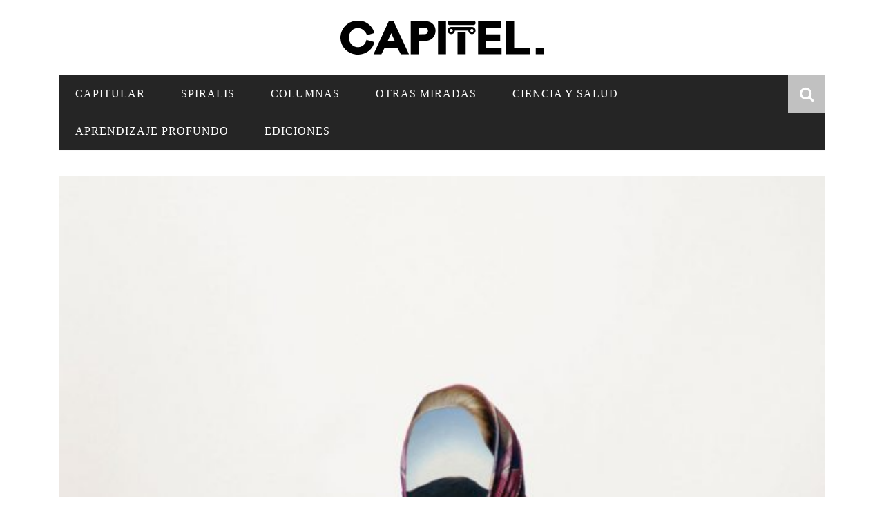

--- FILE ---
content_type: text/html; charset=UTF-8
request_url: https://capitel.humanitas.edu.mx/trafico-de-influencias/
body_size: 20272
content:
<!DOCTYPE html><html lang="es" xmlns:og="http://opengraphprotocol.org/schema/" xmlns:fb="http://www.facebook.com/2008/fbml"><head><script data-no-optimize="1">var litespeed_docref=sessionStorage.getItem("litespeed_docref");litespeed_docref&&(Object.defineProperty(document,"referrer",{get:function(){return litespeed_docref}}),sessionStorage.removeItem("litespeed_docref"));</script><meta charset="UTF-8" /><meta name="viewport" content="width=device-width, initial-scale=1"/><meta http-equiv="Content-Type" content="text/html; charset=UTF-8" /><link rel="shortcut icon" href="https://capitel.humanitas.edu.mx/wp-content/uploads/2017/10/favcapitel-1.png"/><link rel="pingback" href="https://capitel.humanitas.edu.mx/xmlrpc.php"><meta name='robots' content='index, follow, max-image-preview:large, max-snippet:-1, max-video-preview:-1' /><title>TRÁFICO DE INFLUENCIAS - Capitel</title><link rel="canonical" href="https://capitel.humanitas.edu.mx/trafico-de-influencias/" /><meta property="og:locale" content="es_MX" /><meta property="og:type" content="article" /><meta property="og:title" content="TRÁFICO DE INFLUENCIAS" /><meta property="og:url" content="https://capitel.humanitas.edu.mx/trafico-de-influencias/" /><meta property="og:site_name" content="Capitel" /><meta property="article:publisher" content="https://www.facebook.com/capitelhumanitas/" /><meta property="article:published_time" content="2016-08-25T12:42:28+00:00" /><meta property="article:modified_time" content="2016-08-25T23:04:23+00:00" /><meta property="og:image" content="https://capitel.humanitas.edu.mx/wp-content/uploads/2016/08/LandscapeFace2.jpg" /><meta property="og:image:width" content="1200" /><meta property="og:image:height" content="1256" /><meta property="og:image:type" content="image/jpeg" /><meta name="author" content="Mila Ojeda" /><meta name="twitter:card" content="summary_large_image" /><meta name="twitter:creator" content="@trascendi" /><meta name="twitter:site" content="@trascendi" /><meta name="twitter:label1" content="Escrito por" /><meta name="twitter:data1" content="Mila Ojeda" /><meta name="twitter:label2" content="Tiempo de lectura" /><meta name="twitter:data2" content="7 minutos" /> <script type="application/ld+json" class="yoast-schema-graph">{"@context":"https://schema.org","@graph":[{"@type":"Article","@id":"https://capitel.humanitas.edu.mx/trafico-de-influencias/#article","isPartOf":{"@id":"https://capitel.humanitas.edu.mx/trafico-de-influencias/"},"author":{"name":"Mila Ojeda","@id":"https://capitel.humanitas.edu.mx/#/schema/person/ceb8635e6891468ce4778e15933f59fa"},"headline":"TRÁFICO DE INFLUENCIAS","datePublished":"2016-08-25T12:42:28+00:00","dateModified":"2016-08-25T23:04:23+00:00","mainEntityOfPage":{"@id":"https://capitel.humanitas.edu.mx/trafico-de-influencias/"},"wordCount":1332,"publisher":{"@id":"https://capitel.humanitas.edu.mx/#organization"},"image":{"@id":"https://capitel.humanitas.edu.mx/trafico-de-influencias/#primaryimage"},"thumbnailUrl":"https://capitel.humanitas.edu.mx/wp-content/uploads/2016/08/LandscapeFace2.jpg","articleSection":["COLUMNAS","DÓRICA","PODER"],"inLanguage":"es"},{"@type":"WebPage","@id":"https://capitel.humanitas.edu.mx/trafico-de-influencias/","url":"https://capitel.humanitas.edu.mx/trafico-de-influencias/","name":"TRÁFICO DE INFLUENCIAS - Capitel","isPartOf":{"@id":"https://capitel.humanitas.edu.mx/#website"},"primaryImageOfPage":{"@id":"https://capitel.humanitas.edu.mx/trafico-de-influencias/#primaryimage"},"image":{"@id":"https://capitel.humanitas.edu.mx/trafico-de-influencias/#primaryimage"},"thumbnailUrl":"https://capitel.humanitas.edu.mx/wp-content/uploads/2016/08/LandscapeFace2.jpg","datePublished":"2016-08-25T12:42:28+00:00","dateModified":"2016-08-25T23:04:23+00:00","breadcrumb":{"@id":"https://capitel.humanitas.edu.mx/trafico-de-influencias/#breadcrumb"},"inLanguage":"es","potentialAction":[{"@type":"ReadAction","target":["https://capitel.humanitas.edu.mx/trafico-de-influencias/"]}]},{"@type":"ImageObject","inLanguage":"es","@id":"https://capitel.humanitas.edu.mx/trafico-de-influencias/#primaryimage","url":"https://capitel.humanitas.edu.mx/wp-content/uploads/2016/08/LandscapeFace2.jpg","contentUrl":"https://capitel.humanitas.edu.mx/wp-content/uploads/2016/08/LandscapeFace2.jpg","width":1200,"height":1256},{"@type":"BreadcrumbList","@id":"https://capitel.humanitas.edu.mx/trafico-de-influencias/#breadcrumb","itemListElement":[{"@type":"ListItem","position":1,"name":"Inicio","item":"https://capitel.humanitas.edu.mx/"},{"@type":"ListItem","position":2,"name":"TRÁFICO DE INFLUENCIAS"}]},{"@type":"WebSite","@id":"https://capitel.humanitas.edu.mx/#website","url":"https://capitel.humanitas.edu.mx/","name":"Capitel","description":"Pasión por la educación, el arte y la cultura","publisher":{"@id":"https://capitel.humanitas.edu.mx/#organization"},"potentialAction":[{"@type":"SearchAction","target":{"@type":"EntryPoint","urlTemplate":"https://capitel.humanitas.edu.mx/?s={search_term_string}"},"query-input":{"@type":"PropertyValueSpecification","valueRequired":true,"valueName":"search_term_string"}}],"inLanguage":"es"},{"@type":"Organization","@id":"https://capitel.humanitas.edu.mx/#organization","name":"Capitel","url":"https://capitel.humanitas.edu.mx/","logo":{"@type":"ImageObject","inLanguage":"es","@id":"https://capitel.humanitas.edu.mx/#/schema/logo/image/","url":"https://capitel.humanitas.edu.mx/wp-content/uploads/2025/06/cropped-capitel-logo.png","contentUrl":"https://capitel.humanitas.edu.mx/wp-content/uploads/2025/06/cropped-capitel-logo.png","width":512,"height":512,"caption":"Capitel"},"image":{"@id":"https://capitel.humanitas.edu.mx/#/schema/logo/image/"},"sameAs":["https://www.facebook.com/capitelhumanitas/","https://x.com/trascendi"]},{"@type":"Person","@id":"https://capitel.humanitas.edu.mx/#/schema/person/ceb8635e6891468ce4778e15933f59fa","name":"Mila Ojeda","image":{"@type":"ImageObject","inLanguage":"es","@id":"https://capitel.humanitas.edu.mx/#/schema/person/image/","url":"https://capitel.humanitas.edu.mx/wp-content/litespeed/avatar/e0bae789f207c9d00908a48118d1589d.jpg?ver=1769021529","contentUrl":"https://capitel.humanitas.edu.mx/wp-content/litespeed/avatar/e0bae789f207c9d00908a48118d1589d.jpg?ver=1769021529","caption":"Mila Ojeda"},"url":"https://capitel.humanitas.edu.mx/author/mila-ojeda/"}]}</script> <link rel='dns-prefetch' href='//fonts.googleapis.com' /><link rel='dns-prefetch' href='//www.googletagmanager.com' /><link rel='preconnect' href='https://fonts.gstatic.com' crossorigin /><link rel="alternate" type="application/rss+xml" title="Capitel &raquo; Feed" href="https://capitel.humanitas.edu.mx/feed/" /><link rel="alternate" type="application/rss+xml" title="Capitel &raquo; RSS de los comentarios" href="https://capitel.humanitas.edu.mx/comments/feed/" /><link rel="alternate" title="oEmbed (JSON)" type="application/json+oembed" href="https://capitel.humanitas.edu.mx/wp-json/oembed/1.0/embed?url=https%3A%2F%2Fcapitel.humanitas.edu.mx%2Ftrafico-de-influencias%2F" /><link rel="alternate" title="oEmbed (XML)" type="text/xml+oembed" href="https://capitel.humanitas.edu.mx/wp-json/oembed/1.0/embed?url=https%3A%2F%2Fcapitel.humanitas.edu.mx%2Ftrafico-de-influencias%2F&#038;format=xml" /><meta property="og:title" content="TRÁFICO DE INFLUENCIAS"/><meta property="og:type" content="article"/><meta property="og:url" content="https://capitel.humanitas.edu.mx/trafico-de-influencias/"/><meta property="og:site_name" content="Capitel"/><meta property="og:image" content="https://capitel.humanitas.edu.mx/wp-content/uploads/2016/08/LandscapeFace2-600x315.jpg"/><style id='wp-img-auto-sizes-contain-inline-css' type='text/css'>img:is([sizes=auto i],[sizes^="auto," i]){contain-intrinsic-size:3000px 1500px}</style><link data-optimized="2" rel="stylesheet" href="https://capitel.humanitas.edu.mx/wp-content/litespeed/css/2954bbf08ee0235d97e419ddf3182b5d.css?ver=d5d51" /><style id='global-styles-inline-css' type='text/css'>:root{--wp--preset--aspect-ratio--square:1;--wp--preset--aspect-ratio--4-3:4/3;--wp--preset--aspect-ratio--3-4:3/4;--wp--preset--aspect-ratio--3-2:3/2;--wp--preset--aspect-ratio--2-3:2/3;--wp--preset--aspect-ratio--16-9:16/9;--wp--preset--aspect-ratio--9-16:9/16;--wp--preset--color--black:#000;--wp--preset--color--cyan-bluish-gray:#abb8c3;--wp--preset--color--white:#fff;--wp--preset--color--pale-pink:#f78da7;--wp--preset--color--vivid-red:#cf2e2e;--wp--preset--color--luminous-vivid-orange:#ff6900;--wp--preset--color--luminous-vivid-amber:#fcb900;--wp--preset--color--light-green-cyan:#7bdcb5;--wp--preset--color--vivid-green-cyan:#00d084;--wp--preset--color--pale-cyan-blue:#8ed1fc;--wp--preset--color--vivid-cyan-blue:#0693e3;--wp--preset--color--vivid-purple:#9b51e0;--wp--preset--gradient--vivid-cyan-blue-to-vivid-purple:linear-gradient(135deg,#0693e3 0%,#9b51e0 100%);--wp--preset--gradient--light-green-cyan-to-vivid-green-cyan:linear-gradient(135deg,#7adcb4 0%,#00d082 100%);--wp--preset--gradient--luminous-vivid-amber-to-luminous-vivid-orange:linear-gradient(135deg,#fcb900 0%,#ff6900 100%);--wp--preset--gradient--luminous-vivid-orange-to-vivid-red:linear-gradient(135deg,#ff6900 0%,#cf2e2e 100%);--wp--preset--gradient--very-light-gray-to-cyan-bluish-gray:linear-gradient(135deg,#eee 0%,#a9b8c3 100%);--wp--preset--gradient--cool-to-warm-spectrum:linear-gradient(135deg,#4aeadc 0%,#9778d1 20%,#cf2aba 40%,#ee2c82 60%,#fb6962 80%,#fef84c 100%);--wp--preset--gradient--blush-light-purple:linear-gradient(135deg,#ffceec 0%,#9896f0 100%);--wp--preset--gradient--blush-bordeaux:linear-gradient(135deg,#fecda5 0%,#fe2d2d 50%,#6b003e 100%);--wp--preset--gradient--luminous-dusk:linear-gradient(135deg,#ffcb70 0%,#c751c0 50%,#4158d0 100%);--wp--preset--gradient--pale-ocean:linear-gradient(135deg,#fff5cb 0%,#b6e3d4 50%,#33a7b5 100%);--wp--preset--gradient--electric-grass:linear-gradient(135deg,#caf880 0%,#71ce7e 100%);--wp--preset--gradient--midnight:linear-gradient(135deg,#020381 0%,#2874fc 100%);--wp--preset--font-size--small:13px;--wp--preset--font-size--medium:20px;--wp--preset--font-size--large:36px;--wp--preset--font-size--x-large:42px;--wp--preset--spacing--20:.44rem;--wp--preset--spacing--30:.67rem;--wp--preset--spacing--40:1rem;--wp--preset--spacing--50:1.5rem;--wp--preset--spacing--60:2.25rem;--wp--preset--spacing--70:3.38rem;--wp--preset--spacing--80:5.06rem;--wp--preset--shadow--natural:6px 6px 9px rgba(0,0,0,.2);--wp--preset--shadow--deep:12px 12px 50px rgba(0,0,0,.4);--wp--preset--shadow--sharp:6px 6px 0px rgba(0,0,0,.2);--wp--preset--shadow--outlined:6px 6px 0px -3px #fff,6px 6px #000;--wp--preset--shadow--crisp:6px 6px 0px #000}:where(.is-layout-flex){gap:.5em}:where(.is-layout-grid){gap:.5em}body .is-layout-flex{display:flex}.is-layout-flex{flex-wrap:wrap;align-items:center}.is-layout-flex>:is(*,div){margin:0}body .is-layout-grid{display:grid}.is-layout-grid>:is(*,div){margin:0}:where(.wp-block-columns.is-layout-flex){gap:2em}:where(.wp-block-columns.is-layout-grid){gap:2em}:where(.wp-block-post-template.is-layout-flex){gap:1.25em}:where(.wp-block-post-template.is-layout-grid){gap:1.25em}.has-black-color{color:var(--wp--preset--color--black) !important}.has-cyan-bluish-gray-color{color:var(--wp--preset--color--cyan-bluish-gray) !important}.has-white-color{color:var(--wp--preset--color--white) !important}.has-pale-pink-color{color:var(--wp--preset--color--pale-pink) !important}.has-vivid-red-color{color:var(--wp--preset--color--vivid-red) !important}.has-luminous-vivid-orange-color{color:var(--wp--preset--color--luminous-vivid-orange) !important}.has-luminous-vivid-amber-color{color:var(--wp--preset--color--luminous-vivid-amber) !important}.has-light-green-cyan-color{color:var(--wp--preset--color--light-green-cyan) !important}.has-vivid-green-cyan-color{color:var(--wp--preset--color--vivid-green-cyan) !important}.has-pale-cyan-blue-color{color:var(--wp--preset--color--pale-cyan-blue) !important}.has-vivid-cyan-blue-color{color:var(--wp--preset--color--vivid-cyan-blue) !important}.has-vivid-purple-color{color:var(--wp--preset--color--vivid-purple) !important}.has-black-background-color{background-color:var(--wp--preset--color--black) !important}.has-cyan-bluish-gray-background-color{background-color:var(--wp--preset--color--cyan-bluish-gray) !important}.has-white-background-color{background-color:var(--wp--preset--color--white) !important}.has-pale-pink-background-color{background-color:var(--wp--preset--color--pale-pink) !important}.has-vivid-red-background-color{background-color:var(--wp--preset--color--vivid-red) !important}.has-luminous-vivid-orange-background-color{background-color:var(--wp--preset--color--luminous-vivid-orange) !important}.has-luminous-vivid-amber-background-color{background-color:var(--wp--preset--color--luminous-vivid-amber) !important}.has-light-green-cyan-background-color{background-color:var(--wp--preset--color--light-green-cyan) !important}.has-vivid-green-cyan-background-color{background-color:var(--wp--preset--color--vivid-green-cyan) !important}.has-pale-cyan-blue-background-color{background-color:var(--wp--preset--color--pale-cyan-blue) !important}.has-vivid-cyan-blue-background-color{background-color:var(--wp--preset--color--vivid-cyan-blue) !important}.has-vivid-purple-background-color{background-color:var(--wp--preset--color--vivid-purple) !important}.has-black-border-color{border-color:var(--wp--preset--color--black) !important}.has-cyan-bluish-gray-border-color{border-color:var(--wp--preset--color--cyan-bluish-gray) !important}.has-white-border-color{border-color:var(--wp--preset--color--white) !important}.has-pale-pink-border-color{border-color:var(--wp--preset--color--pale-pink) !important}.has-vivid-red-border-color{border-color:var(--wp--preset--color--vivid-red) !important}.has-luminous-vivid-orange-border-color{border-color:var(--wp--preset--color--luminous-vivid-orange) !important}.has-luminous-vivid-amber-border-color{border-color:var(--wp--preset--color--luminous-vivid-amber) !important}.has-light-green-cyan-border-color{border-color:var(--wp--preset--color--light-green-cyan) !important}.has-vivid-green-cyan-border-color{border-color:var(--wp--preset--color--vivid-green-cyan) !important}.has-pale-cyan-blue-border-color{border-color:var(--wp--preset--color--pale-cyan-blue) !important}.has-vivid-cyan-blue-border-color{border-color:var(--wp--preset--color--vivid-cyan-blue) !important}.has-vivid-purple-border-color{border-color:var(--wp--preset--color--vivid-purple) !important}.has-vivid-cyan-blue-to-vivid-purple-gradient-background{background:var(--wp--preset--gradient--vivid-cyan-blue-to-vivid-purple) !important}.has-light-green-cyan-to-vivid-green-cyan-gradient-background{background:var(--wp--preset--gradient--light-green-cyan-to-vivid-green-cyan) !important}.has-luminous-vivid-amber-to-luminous-vivid-orange-gradient-background{background:var(--wp--preset--gradient--luminous-vivid-amber-to-luminous-vivid-orange) !important}.has-luminous-vivid-orange-to-vivid-red-gradient-background{background:var(--wp--preset--gradient--luminous-vivid-orange-to-vivid-red) !important}.has-very-light-gray-to-cyan-bluish-gray-gradient-background{background:var(--wp--preset--gradient--very-light-gray-to-cyan-bluish-gray) !important}.has-cool-to-warm-spectrum-gradient-background{background:var(--wp--preset--gradient--cool-to-warm-spectrum) !important}.has-blush-light-purple-gradient-background{background:var(--wp--preset--gradient--blush-light-purple) !important}.has-blush-bordeaux-gradient-background{background:var(--wp--preset--gradient--blush-bordeaux) !important}.has-luminous-dusk-gradient-background{background:var(--wp--preset--gradient--luminous-dusk) !important}.has-pale-ocean-gradient-background{background:var(--wp--preset--gradient--pale-ocean) !important}.has-electric-grass-gradient-background{background:var(--wp--preset--gradient--electric-grass) !important}.has-midnight-gradient-background{background:var(--wp--preset--gradient--midnight) !important}.has-small-font-size{font-size:var(--wp--preset--font-size--small) !important}.has-medium-font-size{font-size:var(--wp--preset--font-size--medium) !important}.has-large-font-size{font-size:var(--wp--preset--font-size--large) !important}.has-x-large-font-size{font-size:var(--wp--preset--font-size--x-large) !important}</style><style id='classic-theme-styles-inline-css' type='text/css'>/*! This file is auto-generated */
.wp-block-button__link{color:#fff;background-color:#32373c;border-radius:9999px;box-shadow:none;text-decoration:none;padding:calc(.667em + 2px) calc(1.333em + 2px);font-size:1.125em}.wp-block-file__button{background:#32373c;color:#fff;text-decoration:none}</style><link rel="preload" as="style" href="https://fonts.googleapis.com/css?family=Oswald:200,300,400,500,600,700%7CArchivo%20Narrow:400,500,600,700,400italic,500italic,600italic,700italic%7CLato:100,300,400,700,900,100italic,300italic,400italic,700italic,900italic&#038;display=swap&#038;ver=1767721998" /><noscript><link rel="stylesheet" href="https://fonts.googleapis.com/css?family=Oswald:200,300,400,500,600,700%7CArchivo%20Narrow:400,500,600,700,400italic,500italic,600italic,700italic%7CLato:100,300,400,700,900,100italic,300italic,400italic,700italic,900italic&#038;display=swap&#038;ver=1767721998" /></noscript> <script defer id="say-what-js-js-extra" src="[data-uri]"></script> <script defer type="text/javascript" src="https://capitel.humanitas.edu.mx/wp-includes/js/jquery/jquery.min.js" id="jquery-core-js"></script> <script defer src="data:text/javascript;base64,"></script><link rel="https://api.w.org/" href="https://capitel.humanitas.edu.mx/wp-json/" /><link rel="alternate" title="JSON" type="application/json" href="https://capitel.humanitas.edu.mx/wp-json/wp/v2/posts/4951" /><link rel="EditURI" type="application/rsd+xml" title="RSD" href="https://capitel.humanitas.edu.mx/xmlrpc.php?rsd" /><meta name="generator" content="WordPress 6.9" /><link rel='shortlink' href='https://capitel.humanitas.edu.mx/?p=4951' /><meta name="generator" content="Redux 4.5.10" /><meta name="generator" content="Site Kit by Google 1.170.0" /> <script defer src="[data-uri]"></script> <script defer src="[data-uri]"></script> <script defer src="[data-uri]"></script><script defer src="[data-uri]"></script><meta name="generator" content="Powered by WPBakery Page Builder - drag and drop page builder for WordPress."/><style type='text/css' media="all">.post-author{display:none !important}.top-bar{display:none !important}::selection{color:#fff;background:#c1c1c1}::-webkit-selection{color:#fff;background:#c1c1c1}p>a,p>a:hover,.single-page .article-content a:hover,.single-page .article-content a:visited,.content_out.small-post .meta .post-category,.bk-sub-menu li:hover>a,#top-menu>ul>li>.sub-menu a:hover,.bk-dropdown-menu li:hover>a,.widget_tag_cloud .tagcloud a:hover,.widget-twitter .fa-twitter,.widget-twitter ul.slides li .twitter-message a,.footer .searchform-wrap .search-icon i,.content_in .meta>div.post-category a,.row-type .meta .post-category,#top-menu>ul>li:hover>a,.article-content li a,.article-content p a,.s-post-header .meta>.post-category,.breadcrumbs .location,.footer .widget-title h3,.s-post-nav .icon i,.recommend-box .close,.s-post-nav .nav-title span,.s-tags a:hover,.error-number h4,.redirect-home,.module-breaking-carousel .flex-direction-nav .flex-next,.module-breaking-carousel:hover .flex-direction-nav .flex-prev,.bk-author-box .author-info .bk-author-page-contact a:hover,#comment-submit:hover,.module-feature2 .meta .post-category,.loadmore span.ajaxtext:hover,.bk-blog-content .meta .post-category,.widget-social-counter ul li .social-icon,.flex-direction-nav li a,.module-feature2 .readmore a:hover,.module-blog ul li .readmore a:hover,#pagination .page-numbers,.post-page-links a,input[type=submit]:hover,.single-page .icon-play:hover,.row-type .readmore a:hover,ul.forum-titles li.bbp-forum-info,#bbpress-forums li.bbp-header li.bbp-topic-title,#wp-calendar tbody td a,#wp-calendar tfoot #prev,.widget-twitter .flex-direction-nav li a:hover,.widget_latest_comments .flex-direction-nav li a:hover,.woocommerce-page a.button:hover,.woocommerce-page div.product form.cart .button:hover,.woocommerce-page #review_form #respond .form-submit #submit:hover,.woocommerce-page div.product div.thumbnails .flex-direction-nav li a,.woocommerce-page .woocommerce-message .button:hover,.woocommerce-page input.button:hover,.woocommerce-page input.button.alt:hover,.woocommerce-page .cart-collaterals .shipping_calculator h2:hover,.woocommerce-page .widget_price_filter .price_slider_amount .button:hover,.button:hover,.bbp-login-form .bbp-submit-wrapper #user-submit:hover,.widget_latest_replies .details .comment-author,.widget_recent_topics .details .comment-author a,.woocommerce-page .star-rating span,.woocommerce-page p.stars a,.woocommerce-page div.product form.cart table td .reset_variations:hover,.bk_small_cart .widget_shopping_cart .cart_list a:hover,.top-nav .bk-lwa .bk-account-info a:hover,.bk_small_cart .woocommerce.widget_shopping_cart .buttons a:hover,a.bk_u_login:hover,a.bk_u_logout:hover,.bk-back-login:hover,.bk_small_cart .cart-contents:hover,.woocommerce-cart .cart-collaterals .cart_totals .woocommerce-shipping-calculator .button:hover,.top-nav .bk-links-modal:hover,.bk_small_cart .cart-contents span,#main-mobile-menu .expand i,.main-nav.bk-menu-light .bk-sub-menu li>a:hover,.main-nav.bk-menu-light .bk-sub-posts .post-title a:hover,.top-bar.bk-menu-light .bk_small_cart .woocommerce.widget_shopping_cart .buttons a:hover,.woocommerce-cart .wc-proceed-to-checkout a.checkout-button:hover{color:#c1c1c1}#top-menu>ul>li>.sub-menu,.bk-dropdown-menu,.widget_tag_cloud .tagcloud a:hover,.s-post-nav .nav-title span,.s-tags a:hover,.s-post-nav .nav-title span,.bk-mega-menu,.bk-mega-column-menu,.search-loadding,#comment-submit:hover,#pagination .page-numbers,.post-page-links a,.post-page-links>span,.widget-twitter .flex-direction-nav li a:hover,.widget_latest_comments .flex-direction-nav li a:hover,#mobile-inner-header,.menu-location-title,.woocommerce-page a.button:hover,.woocommerce-page div.product form.cart .button:hover,input[type=submit]:hover,.woocommerce-page #review_form #respond .form-submit #submit:hover,.woocommerce-page .woocommerce-message .button:hover,.woocommerce-page input.button:hover,.woocommerce-page .cart-collaterals .shipping_calculator h2:hover,.woocommerce-page .widget_price_filter .price_slider_amount .button:hover,.button:hover,.bbp-login-form .bbp-submit-wrapper #user-submit:hover,.bk-lwa:hover>.bk-account-info,.bk-back-login:hover,.bk_small_cart:hover #bk_small_cart_widget,.bk_small_cart .woocommerce.widget_shopping_cart .buttons a:hover,.woocommerce-cart .cart-collaterals .cart_totals .woocommerce-shipping-calculator .button:hover,.menu-location-title,#mobile-inner-header,.woocommerce-cart .wc-proceed-to-checkout a.checkout-button:hover,.main-nav.bk-menu-light .main-nav-container{border-color:#c1c1c1}.widget_most_commented .comments:after{border-right-color:#c1c1c1}.thumb,.module-fw-slider .flex-control-nav li a.flex-active,.module-breaking-carousel .content_out.small-post .meta:after,.widget_most_commented .comments,.footer .cm-flex .flex-control-paging li a.flex-active,.main-nav #main-menu .menu>li:hover,.main-nav .menu>li.current-menu-item,.module-feature2 .flex-direction-nav li a:hover,#ajax-form-search,.ajax-form input,.bk-review-box .bk-overlay span,.bk-score-box,.share-total,#pagination .page-numbers.current,.post-page-links>span,.woocommerce span.onsale,.woocommerce-page span.onsale,.widget_display_stats dd strong,.widget_display_search .search-icon,.searchform-wrap .search-icon,#bbpress-forums #bbp-search-form .search-icon,#back-top,.woocommerce-page div.product .summary .product_title span,.woocommerce-page div.product .woocommerce-tabs ul.tabs li.active,.related.products>h2 span,.woocommerce-page #reviews h3 span,.upsells.products>h2 span,.cross-sells>h2 span,.woocommerce-page .cart-collaterals .cart_totals h2 span,.bbp-pagination-links a:hover,.bbp-pagination-links span.current,.module-square-grid .content_in_wrapper,.bk_tabs .ui-tabs-nav li.ui-tabs-active,div.wpforms-container-full .wpforms-form button[type=submit],div.wpforms-container-full .wpforms-form button[type=submit]:hover{background-color:#c1c1c1}.content_out .review-score,::-webkit-scrollbar-thumb,::-webkit-scrollbar-thumb:window-inactive{background-color:rgba(193,193,193,.9)}.footer .cm-flex .flex-control-paging li a{background-color:rgba(193,193,193,.3)}#page-wrap{width:auto}div .footer-content{display:none}div .has-sb.container.bkwrapper.bksection{display:none}div .footer{background:#fff;margin-top:0;padding-top:0}#page-content-wrap .bksection{margin-bottom:0}.footer .footer-lower{background:#fff;color:#000}.header-inner.header-center .header-banner{display:none}.pie-pagina{display:flex;flex-direction:column;flex-wrap:nowrap;font-family:'Oswald',sans-serif;font-style:normal;font-weight:400;justify-content:center;max-width:1170px;width:100%}.formato-texto{font-family:'Oswald',sans-serif;font-style:normal;font-weight:400}.columnas{display:flex;flex-direction:row}.col-1{width:33.3%;order:1;padding-top:10px;padding-bottom:15px;text-align:center}.col-2{display:flex;width:33.3%;justify-content:center;align-items:center;order:2;padding-top:10px;padding-bottom:10px}.col-3{width:33.3%;order:3;padding-top:10px;padding-bottom:15px;text-align:center}.social-m{padding-top:8px}.social-p{padding-right:10px}.more-cap{text-decoration:underline}.col-low{flex-grow:12;text-align:center}.lista-capitel{list-style-type:none;margin:0;padding:0}.social-a{color:#000;text-decoration:none}.more-a{color:#000}@media (max-width:900px){.columnas{flex-direction:column}.col-1{width:100%;text-align:center}.col-2{order:3;width:100%;text-align:center;padding-top:30px}.col-3{order:2;width:100%;text-align:center}}</style><link rel="icon" href="https://capitel.humanitas.edu.mx/wp-content/uploads/2025/06/cropped-capitel-logo-32x32.png" sizes="32x32" /><link rel="icon" href="https://capitel.humanitas.edu.mx/wp-content/uploads/2025/06/cropped-capitel-logo-192x192.png" sizes="192x192" /><link rel="apple-touch-icon" href="https://capitel.humanitas.edu.mx/wp-content/uploads/2025/06/cropped-capitel-logo-180x180.png" /><meta name="msapplication-TileImage" content="https://capitel.humanitas.edu.mx/wp-content/uploads/2025/06/cropped-capitel-logo-270x270.png" /><style id="bk_option-dynamic-css" title="dynamic-css" class="redux-options-output">#top-menu>ul>li,#top-menu>ul>li .sub-menu li,.bk_u_login,.bk_u_logout,.bk-links-modal{font-family:Oswald;font-weight:400;font-style:normal}.main-nav #main-menu .menu>li,.main-nav #main-menu .menu>li>a,.mega-title h3,.header .logo.logo-text h1,.bk-sub-posts .post-title,.comment-box .comment-author-name,.today-date{font-family:Oswald;font-weight:400;font-style:normal}.review-score,.bk-criteria-wrap>span{font-family:Oswald;font-weight:400;font-style:normal}.meta,.post-category,.widget_comment .cm-header div,.module-feature2 .post-author,.comment-box .comment-time,.share-box ul li .share-item__value,.share-box .bk-share .share-item__valuem,.share-total,.loadmore span.ajaxtext,.woocommerce-page a.button,#comment-submit,.woocommerce-page #review_form #respond .form-submit #submit,.woocommerce-page div.product form.cart .button,.woocommerce-page input.button,.woocommerce-page .cart-collaterals .shipping_calculator .button,.woocommerce-page .cart-collaterals .shipping_calculator h2,.woocommerce span.onsale,.woocommerce-page span.onsale,.breadcrumbs,.s-post-nav .nav-title span,.product_meta .post-tags-title,.woocommerce-page .widget_price_filter .price_slider_amount .button,.button,.woocommerce-page div.product form.cart table td select,.woocommerce-page div.product form.cart table td .reset_variations,.bk-search-content .nothing-respond,.bk_small_cart .woocommerce.widget_shopping_cart .buttons a,.woocommerce-page div.product p.price ins,.woocommerce-cart .cart-collaterals .cart_totals .woocommerce-shipping-calculator .button{font-family:"Archivo Narrow";font-weight:400;font-style:normal}h1,h2,h3,h4,h5,#mobile-top-menu>ul>li,#mobile-menu>ul>li,#footer-menu a,.bk-copyright,.widget-social-counter .counter,.widget-social-counter ul li .data .subscribe,.woocommerce-page div.product .woocommerce-tabs ul.tabs li a,#bbpress-forums ul.forum-titles,.breadcrumbs .location,#bbpress-forums li.bbp-header,.woocommerce-page ul.product_list_widget li a,.bk_small_cart .woocommerce.widget_shopping_cart .total,.bk_small_cart .widget_shopping_cart .cart_list a,.bk_tabs .ui-tabs-nav li,.bkteamsc .team-member .member-name,.buttonsc{font-family:Oswald;font-weight:400;font-style:normal}body,textarea,input,p,.entry-excerpt,.comment-text,.comment-author,.article-content,.comments-area,.tag-list,.bk-mega-menu .bk-sub-posts .feature-post .menu-post-item .post-date,.comments-area small{font-family:Lato;font-weight:400;font-style:normal}</style><noscript><style>.wpb_animate_when_almost_visible{opacity:1}</style></noscript><style id='custom-css-pro'>.flex-direction-nav a:before{color:#fff;text-shadow:none}.bk-copyright{width:100%;text-align:center}</style></head><body class="wp-singular post-template-default single single-post postid-4951 single-format-standard wp-theme-sensetheme wpb-js-composer js-comp-ver-8.7.2 vc_responsive"> <noscript> <img height="1" width="1" style="display:none" alt="fbpx"
src="https://www.facebook.com/tr?id=539910894951483&ev=PageView&noscript=1" /> </noscript><div id="page-wrap" class="wide"><div id="main-mobile-menu"><div class="block"><div id="mobile-inner-header"> <a class="mobile-menu-close" href="#" title="Close"><i class="fa fa-arrow-left"></i></a></div><div class="main-menu"><h3 class="menu-location-title"> Main Menu</h3><div id="mobile-menu" class="menu-capitel-container"><ul id="menu-capitel" class="menu"><li id="menu-item-3924" class="menu-item menu-item-type-taxonomy menu-item-object-category menu-item-3924 menu-category-4"><a href="https://capitel.humanitas.edu.mx/category/capitular/">CAPITULAR</a></li><li id="menu-item-766" class="menu-item menu-item-type-custom menu-item-object-custom menu-item-766"><a href="http://capitel.humanitas.edu.mx/category/spiralis/">SPIRALIS</a></li><li id="menu-item-769" class="menu-item menu-item-type-custom menu-item-object-custom menu-item-769"><a href="http://capitel.humanitas.edu.mx/category/columnas/">COLUMNAS</a></li><li id="menu-item-3923" class="menu-item menu-item-type-taxonomy menu-item-object-category menu-item-3923 menu-category-51"><a href="https://capitel.humanitas.edu.mx/category/otras-miradas-otros-ambitos/">OTRAS MIRADAS</a></li><li id="menu-item-1024" class="menu-item menu-item-type-custom menu-item-object-custom menu-item-1024"><a href="https://capitel.humanitas.edu.mx/category/ciencia-y-salud/">CIENCIA Y SALUD</a></li><li id="menu-item-767" class="menu-item menu-item-type-custom menu-item-object-custom menu-item-767"><a href="https://capitel.humanitas.edu.mx/category/aprendizaje-profundo/">APRENDIZAJE PROFUNDO</a></li><li id="menu-item-19227" class="menu-item menu-item-type-post_type menu-item-object-page menu-item-19227"><a href="https://capitel.humanitas.edu.mx/ediciones/">EDICIONES</a></li></ul></div></div></div></div><div id="page-inner-wrap"><div class="page-cover mobile-menu-close"></div><div class="bk-page-header"><div class="header-wrap"><div class="top-bar "><div class="bkwrapper container"><div class="top-nav clearfix"><div class="header-social"><ul class="clearfix"><li class="social-icon fb"><a class="bk-tipper-bottom" data-title="Facebook" href="https://www.facebook.com/capitelhumanitas/?fref=ts" target="_blank"><i class="fa fa-facebook"></i></a></li><li class="social-icon twitter"><a class="bk-tipper-bottom" data-title="Twitter" href="https://twitter.com/hashtag/RevistaCapitel?src=hash" target="_blank"><i class="fa fa-twitter"></i></a></li></ul></div></div></div></div><div class="header container"><div class="row"><div class="col-md-12"><div class="header-inner header-center"><div class="logo"> <a href="https://capitel.humanitas.edu.mx"> <img data-lazyloaded="1" src="[data-uri]" width="294" height="49" data-src="https://capitel.humanitas.edu.mx/wp-content/uploads/2016/01/LOGO.png" alt="logo"/> </a></div><div class="header-banner"> <a class="ads-banner-link" target="_blank" href=""> <img data-lazyloaded="1" src="[data-uri]" width="672" height="90" class="ads-banner" data-src="http://capitel.humanitas.edu.mx/wp-content/uploads/2017/05/banner-header-1.png" alt="Header Banner"/> </a></div></div></div></div></div></div><nav class="main-nav "><div class="main-nav-inner bkwrapper container"><div class="main-nav-container clearfix "><div class="main-nav-wrap"><div class="mobile-menu-wrap"><h3 class="menu-title"> Capitel</h3> <a class="mobile-nav-btn" id="nav-open-btn"><i class="fa fa-bars"></i></a></div><div id="main-menu" class="menu-capitel-container"><ul id="menu-capitel-1" class="menu"><li class="menu-item menu-item-type-taxonomy menu-item-object-category menu-item-3924 menu-category-4"><a href="https://capitel.humanitas.edu.mx/category/capitular/">CAPITULAR</a></li><li class="menu-item menu-item-type-custom menu-item-object-custom menu-item-766"><a href="http://capitel.humanitas.edu.mx/category/spiralis/">SPIRALIS</a></li><li class="menu-item menu-item-type-custom menu-item-object-custom menu-item-769"><a href="http://capitel.humanitas.edu.mx/category/columnas/">COLUMNAS</a></li><li class="menu-item menu-item-type-taxonomy menu-item-object-category menu-item-3923 menu-category-51"><a href="https://capitel.humanitas.edu.mx/category/otras-miradas-otros-ambitos/">OTRAS MIRADAS</a></li><li class="menu-item menu-item-type-custom menu-item-object-custom menu-item-1024"><a href="https://capitel.humanitas.edu.mx/category/ciencia-y-salud/">CIENCIA Y SALUD</a></li><li class="menu-item menu-item-type-custom menu-item-object-custom menu-item-767"><a href="https://capitel.humanitas.edu.mx/category/aprendizaje-profundo/">APRENDIZAJE PROFUNDO</a></li><li class="menu-item menu-item-type-post_type menu-item-object-page menu-item-19227"><a href="https://capitel.humanitas.edu.mx/ediciones/">EDICIONES</a></li></ul></div></div><div class="ajax-search-wrap"><div id="ajax-form-search" class="ajax-search-icon"><i class="fa fa-search"></i></div><form class="ajax-form" method="get" action="https://capitel.humanitas.edu.mx"><fieldset><input id="search-form-text" type="text" class="field" name="s" autocomplete="off" value="" placeholder="Search this Site.."></fieldset></form><div id="ajax-search-result"></div></div></div></div></nav></div><div class="bk-breadcrumbs-wrap bkwrapper container"><div class="breadcrumbs"><i class="fa fa-home"></i><span><a href="https://capitel.humanitas.edu.mx/"><span>Home</span></a></span><span class="delim">&rsaquo;</span><span><a  href="https://capitel.humanitas.edu.mx/category/columnas/"><span>COLUMNAS</span></a></span><span class="delim">&rsaquo;</span><span class="current">TRÁFICO DE INFLUENCIAS</span></div></div><div id="back-top"><i class="fa fa-long-arrow-up"></i></div><div class="single-page " itemscope itemtype="http://schema.org/Article"><div class="article-wrap bkwrapper container"><div class="row bk-in-single-page bksection"><div class="main col-md-12"><header id="bk-normal-feat" class="clearfix"><div class="s-feat-img"><img data-lazyloaded="1" src="[data-uri]" width="620" height="420" data-src="https://capitel.humanitas.edu.mx/wp-content/uploads/2016/08/LandscapeFace2-620x420.jpg" class="attachment-bk620_420 size-bk620_420 wp-post-image" alt="" decoding="async" fetchpriority="high" /></div></header><div class="s_header_wraper"><div class="s-post-header container"><h1 itemprop="headline">TRÁFICO DE INFLUENCIAS</h1><div class="meta"><div class="post-category"><a href="https://capitel.humanitas.edu.mx/category/columnas/">COLUMNAS</a>, <a href="https://capitel.humanitas.edu.mx/category/columnas/dorica/">DÓRICA</a>, <a href="https://capitel.humanitas.edu.mx/category/poder/">PODER</a></div><div class="post-date" itemprop="datePublished">25 agosto, 2016</div><div class="post-author" itemprop="author">by <a href="https://capitel.humanitas.edu.mx/author/mila-ojeda/">Mila Ojeda</a></div></div></div></div><div class="article-content clearfix" itemprop="articleBody"><div class="wpb-content-wrapper"><div class="vc_row wpb_row vc_row-fluid"><div class="wpb_column vc_column_container vc_col-sm-4"><div class="vc_column-inner"><div class="wpb_wrapper"><div class="wpb_text_column wpb_content_element" ><div class="wpb_wrapper"><p class="p1"><strong><span style="font-family: 'Book Antiqua', Palatino; font-size: 8pt;">por Carlos Islas</span></strong></p><p class="p1"><span style="color: #ffffff;">.</span></p><p class="p3"><span style="font-family: 'Courier New', Courier; font-size: 12pt; color: #ffffff;">.</span></p><p class="p3"><span style="font-family: 'Courier New', Courier; font-size: 14pt;">El Tráfico de Influencias no es un tema desconocido para la sociedad mexicana, sin embargo, ¿qué tanto sabemos de su tipificación legal y de los límites entre acciones legales e ilícitas? Esta información nos ayudará a reflexionar al respecto para tomar medidas.</span></p><p class="p3"><span style="color: #ffffff;">.</span></p></div></div><div class="wpb_text_column wpb_content_element" ><div class="wpb_wrapper"><p class="p1" style="text-align: justify;"><span style="font-family: Helvetica; font-size: 10pt;"><span class="s1">D</span>el italiano <i>traffico </i>y del latín <i>influens</i>, traficar e influir se relacionan: el término tráfico puede referirse al tránsito de diversas cosas, incluso de personas. El de influencia al poder, valimiento, autoridad de una persona para con otra, u otras, sobre su conducta. Por tal motivo existe y se puede denominar como Tráfico de Influencias.</span></p><p class="p1" style="text-align: justify;"><span style="font-family: Helvetica; font-size: 10pt;">Podemos decir que el Tráfico de Influencias sucede cuando una persona -un particular o un servidor público-, tiene la capacidad de influir sobre otra para que lleve a acabo un acto en beneficio de él o de un tercero.</span></p><p class="p1" style="text-align: justify;"><span style="font-family: Helvetica; font-size: 10pt;">En México, en el artículo 221 del Código Penal Federal se tipifica como delito de Tráfico de Influencias, a partir de las siguientes tres hipótesis:</span></p><p class="p1" style="text-align: justify;"><span style="font-family: Helvetica; font-size: 10pt;">I.- El servidor público que por sí o por interpósita persona promueva o gestione la tramitación o resolución ilícita de negocios públicos ajenos a las responsabilidades inherentes a su empleo, cargo o comisión, y</span></p><p class="p1" style="text-align: justify;"><span style="font-family: Helvetica; font-size: 10pt;">II.- Cualquier persona que promueve la conducta ilícita del servidor público o se preste a la promoción o gestión a que hace referencia la fracción anterior.</span></p><p class="p1" style="text-align: justify;"><span style="font-family: Helvetica; font-size: 10pt;">III.- El servidor público que, por sí, o por interpósita persona indebidamente, solicite o promueva cualquier resolución o la realización de cualquier acto materia del empleo, cargo o comisión de otro servidor público, que produzca beneficios económicos para sí o para cualquiera de las personas a que hace referencia la primera fracción del artículo 220 de este Código.</span></p><p class="p1" style="text-align: justify;"><span style="font-family: Helvetica; font-size: 10pt;">Al que cometa el delito de Tráfico de Influencias se le impondrán de dos años a seis años de prisión, multa de treinta a trescientas veces el salario mínimo diario vigente en el Distrito Federal en el momento de cometerse el delito y se le destituirá e inhabilitará de dos años a seis años para desempeñar otro empleo, cargo o comisión públicos.</span></p><p class="p1" style="text-align: justify;"><span style="font-family: Helvetica; font-size: 10pt;">Tenemos entonces que el delito de Tráfico de Influencias puede ser cometido por particulares y/o por servidores públicos, y, aunque el delito tiene tres fracciones, considero que la III es la verdadera esencia del delito, el cual consiste principalmente en que el servidor público, por sí mismo o por medio de otra persona, indebidamente solicite o promueva cualquier resolución o la relación de cualquier acto, que produzca beneficios económicos. Dichos beneficios serían para sí o para su cónyuge, descendiente o ascendientes, parientes por consanguinidad o afinidad hasta el cuarto grado o a cualquier tercero con el que tenga vínculos afectivos, económicos o de dependencia administrativa directa, socios o sociedades de las que el servidor público o las personas antes referidas formen parte.</span></p></div></div></div></div></div><div class="wpb_column vc_column_container vc_col-sm-4"><div class="vc_column-inner"><div class="wpb_wrapper"><div  class="wpb_single_image wpb_content_element vc_align_center wpb_content_element"><figure class="wpb_wrapper vc_figure"><div class="vc_single_image-wrapper   vc_box_border_grey"><img data-lazyloaded="1" src="[data-uri]" decoding="async" width="500" height="718" data-src="https://capitel.humanitas.edu.mx/wp-content/uploads/2016/08/2StripesFaces.jpg" class="vc_single_image-img attachment-large" alt="" title="2StripesFaces" /></div></figure></div><div class="wpb_text_column wpb_content_element" ><div class="wpb_wrapper"><p class="p1" style="text-align: right;"><span style="font-family: 'Courier New', Courier; font-size: 8pt;">Larissa Haily Aguado, <b><i>Two Stripes Faces (Dos caras rayadas), </i></b>2010. larissahailyaguado.com. Cortesía de la artista.</span></p></div></div><div class="wpb_text_column wpb_content_element" ><div class="wpb_wrapper"><p class="p1" style="text-align: justify;"><span style="font-family: Helvetica; font-size: 10pt;">Ahora bien, debido a la redacción, resulta evidente que el legislador estableció candados para volver prácticamente imposible configurar este delito, de hecho, en la práctica son escasas las sentencias condenatorias, entre otras cosas porque requiere la acreditación de diversos elementos, como una resolución ilícita, que lleva a preguntarnos si una resolución emitida por una autoridad en ejercicio de sus funciones puede ser ilícita. Además, este tipo penal exige que debe ser una conducta ilícita, que produzca beneficios económicos específicamente a las personas señaladas, una serie de obstáculos que en la práctica lo vuelve imposible de acreditar. Basta señalar algunos casos públicos como el de OHL, Grupo Higa, donde no se ha podido demostrar la probable comisión del ilícito de Tráfico de Influencias.</span></p><p class="p1" style="text-align: justify;"><span style="font-family: Helvetica; font-size: 10pt;">Actualmente existen diversas firmas de abogados que ofrecen al público en general, la promoción y gestión de negocios jurídicos y/o políticos –lo podemos denominar un Tráfico de Influencias legal- lo que parecería que ofrecen un servicio similar a lo que dispone el delito de Tráfico de Influencias. Sin embargo, en México no todos estos trámites son considerados como delito. Estas personas son conocidos como operadores políticos, consultores y hasta en algunos casos los califican como “coyotes”, que tanto personas físicas como empresas los contratan para gestionar negocios con el gobierno a favor de sus intereses.</span></p><p class="p3" style="text-align: right;"><span style="font-family: 'Courier New', Courier; font-size: 14pt;">"[…] el Tráfico de Influencias sucede cuando una persona -un particular o un servidor público-, tiene la capacidad de influir sobre otra para que lleve a acabo un acto en beneficio de él o de un tercero".</span></p><p class="p1" style="text-align: justify;"><span style="font-family: Helvetica; font-size: 10pt;">Como se puede apreciar, es sumamente delgada la línea entre lo legal y lo ilícito. Por lo tanto, es muy importante identificar cuándo estamos en presencia de un tráfico de influencias legal y cuándo constituye una conducta delictiva, que será un delito cuando la conducta del sujeto sea ilícita, cuando la resolución que se obtenga sea ilícita y cuando produzca beneficios económicos de manera indebida. De lo contrario no estamos en presencia de una conducta relevante para el derecho penal.</span></p><p class="p1" style="text-align: justify;"></div></div></div></div></div><div class="wpb_column vc_column_container vc_col-sm-4"><div class="vc_column-inner"><div class="wpb_wrapper"><div class="wpb_text_column wpb_content_element" ><div class="wpb_wrapper"><p class="p1" style="text-align: justify;"><span style="font-family: Helvetica; font-size: 10pt;">Lo cierto es que en la práctica muchos negocios jurídicos se resuelven con la intervención de personas con el poder y la autoridad para influir en alguna decisión en los poderes, tanto el ejecutivo, como el legislativo y el judicial. Tanto particulares como servidores públicos obedecen a un sinnúmero de intereses oscuros, conductas que en la práctica quedan impunes por la redacción desafortunada de esta figura delictiva.</span></p><p class="p1" style="text-align: justify;"><span style="font-family: Helvetica; font-size: 10pt;">En México el Tráfico de Influencias es noticia todos los días, sin embargo, la desinformación –en general es información errónea que se da intencionalmente- de la que es víctima la sociedad, ha traído como resultado una entendible presión social, que está provocando linchamientos sociales inaceptables –lo que se aleja diametralmente de la justicia-, ya que la sociedad se informa exclusivamente de la televisión, periódicos, redes sociales y nunca del expediente donde constan las pruebas. Con lo anterior incitan a una llamada precondena social para los afectados, situación que resulta inadmisible. Lo cierto es que la mayoría de los asuntos mediáticamente relevantes acaban siendo objeto de linchamientos mediáticos, basta ejemplificar con algunos casos del dominio público como el de Joaquín López Dóriga, los Abarca o los Porkys, que muchos de ellos fueron condenados mediáticamente, previo a sus procedimientos legales. Finalmente, lo grave es que no se está buscando la verdad jurídica, sino lo que se está inventando, y que denomino como una verdad social, lo cual genera una injusticia execrable para la víctima.</span></p><p class="p1"><span style="font-family: Helvetica; font-size: 10pt;">Como decía Montesquieu: “para que no se pueda abusar del poder, es preciso que el poder detenga al poder”.</span></p></div></div><div  class="wpb_single_image wpb_content_element vc_align_center wpb_content_element"><figure class="wpb_wrapper vc_figure"><div class="vc_single_image-wrapper   vc_box_border_grey"><img data-lazyloaded="1" src="[data-uri]" decoding="async" width="500" height="718" data-src="https://capitel.humanitas.edu.mx/wp-content/uploads/2016/08/ArtOfConversation.jpg" class="vc_single_image-img attachment-large" alt="" title="ArtOfConversation" /></div></figure></div><div class="wpb_text_column wpb_content_element" ><div class="wpb_wrapper"><p class="p1" style="text-align: right;"><span style="font-family: 'Courier New', Courier; font-size: 8pt;">Larissa Haily Aguado, <em><strong>Art of Conversation</strong></em><b><i><strong> </strong>(<b><i>El arte de la conversación</i></b>), </i></b>2010. larissahailyaguado.com. Cortesía de la artista.</span></p></div></div></div></div></div></div><div class="vc_row wpb_row vc_row-fluid"><div class="wpb_column vc_column_container vc_col-sm-12"><div class="vc_column-inner"><div class="wpb_wrapper"><div class="vc_separator wpb_content_element vc_separator_align_center vc_sep_width_100 vc_sep_pos_align_center vc_separator_no_text vc_sep_color_grey wpb_content_element  wpb_content_element" ><span class="vc_sep_holder vc_sep_holder_l"><span class="vc_sep_line"></span></span><span class="vc_sep_holder vc_sep_holder_r"><span class="vc_sep_line"></span></span></div><div class="wpb_text_column wpb_content_element" ><div class="wpb_wrapper"><p class="p1"><span style="font-size: 10pt;"><i><span style="font-family: 'Courier New', Courier;">Licenciado Carlos Islas, abogado postulante especialista en materia penal.</span> </i></span></p></div></div></div></div></div></div></div></div><div class="s-post-nav"><div class="nav-btn hide-nav nav-prev"><a href="https://capitel.humanitas.edu.mx/como-se-borra-la-democracia/"><span class="icon"><i class="fa fa-long-arrow-left"></i></span></a><div class="nav-c-wrap "><div class="thumb"><img data-lazyloaded="1" src="[data-uri]" width="1200" height="625" data-src="https://capitel.humanitas.edu.mx/wp-content/uploads/2016/08/Coroliano1.jpg" class="attachment-magneto-130-130 size-magneto-130-130 wp-post-image" alt="" decoding="async" loading="lazy" /></div><div class="nav-title"><span>Previous Story</span><h3>CÓMO SE BORRA LA DEMOCRACIA</h3></div><a class="bk-cover-link" href="https://capitel.humanitas.edu.mx/como-se-borra-la-democracia/"></a></div></div><div class="nav-btn hide-nav nav-next"><a href="https://capitel.humanitas.edu.mx/el-poder/"><span class="icon"><i class="fa fa-long-arrow-right"></i></span></a><div class="nav-c-wrap "><div class="thumb"><img data-lazyloaded="1" src="[data-uri]" width="1200" height="1581" data-src="https://capitel.humanitas.edu.mx/wp-content/uploads/2016/08/loewenzahn_color-130518-00610.jpg" class="attachment-magneto-130-130 size-magneto-130-130 wp-post-image" alt="" decoding="async" loading="lazy" /></div><div class="nav-title"><span>Next Story</span><h3>EL PODER</h3></div><a class="bk-cover-link" href="https://capitel.humanitas.edu.mx/el-poder/"></a></div></div></div><meta itemprop="author" content="Mila Ojeda"><meta itemprop="headline " content="TRÁFICO DE INFLUENCIAS"><meta itemprop="datePublished" content="2016-08-25T12:42:28+00:00"><meta itemprop="image" content="https://capitel.humanitas.edu.mx/wp-content/uploads/2016/08/LandscapeFace2.jpg"><meta itemprop="interactionCount" content="UserComments:0"/><div class="related-box"><h3>Related articles</h3><div class="bk-related-posts"><ul class="related-posts row clearfix"><li class="item row-type content_out col-md-4 col-sm-4 "><div class="thumb hide-thumb"><a href="https://capitel.humanitas.edu.mx/motivacion-trabajo-en-equipo-y-acciones-efectivas-luchando-por-el-medioambiente/"><img data-lazyloaded="1" src="[data-uri]" width="350" height="320" data-src="https://capitel.humanitas.edu.mx/wp-content/uploads/2023/02/Ana-Teresa-Barboza_suspension-III-350x320.jpg" class="attachment-bk350_320 size-bk350_320 wp-post-image" alt="" decoding="async" loading="lazy" /></a></div><div class="post-c-wrap"><h4><a href=https://capitel.humanitas.edu.mx/motivacion-trabajo-en-equipo-y-acciones-efectivas-luchando-por-el-medioambiente/>MOTIVACIÓN, TRABAJO EN EQUIPO Y ACCIONES EFECTIVAS: LUCHANDO POR EL MEDIOAMBIENTE</a></h4><div class="meta"><div class="meta"><div class="post-category"><a href="https://capitel.humanitas.edu.mx/category/columnas/">COLUMNAS</a>, <a href="https://capitel.humanitas.edu.mx/category/columnas/dorica/">DÓRICA</a>, <a href="https://capitel.humanitas.edu.mx/category/motivacion/">MOTIVACIÓN</a></div><div class="post-date" itemprop="datePublished">22 febrero, 2023</div></div></div></div></li><li class="item row-type content_out col-md-4 col-sm-4 "><div class="thumb hide-thumb"><a href="https://capitel.humanitas.edu.mx/entrevista-al-maestro-ignacio-rubi-salazar/"><img data-lazyloaded="1" src="[data-uri]" width="350" height="320" data-src="https://capitel.humanitas.edu.mx/wp-content/uploads/2017/05/untitled-shoot-028-350x320.jpg" class="attachment-bk350_320 size-bk350_320 wp-post-image" alt="" decoding="async" loading="lazy" /></a></div><div class="post-c-wrap"><h4><a href=https://capitel.humanitas.edu.mx/entrevista-al-maestro-ignacio-rubi-salazar/>ENTREVISTA AL MAESTRO IGNACIO RUBÍ SALAZAR</a></h4><div class="meta"><div class="meta"><div class="post-category"><a href="https://capitel.humanitas.edu.mx/category/columnas/">COLUMNAS</a>, <a href="https://capitel.humanitas.edu.mx/category/columnas/corintia/">CORINTIA</a>, <a href="https://capitel.humanitas.edu.mx/category/tiempo/">TIEMPO</a></div><div class="post-date" itemprop="datePublished">23 mayo, 2017</div></div></div></div></li><li class="item row-type content_out col-md-4 col-sm-4 "><div class="thumb hide-thumb"><a href="https://capitel.humanitas.edu.mx/accion-humanitaria-y-seguridad-energetica/"><img data-lazyloaded="1" src="[data-uri]" width="350" height="320" data-src="https://capitel.humanitas.edu.mx/wp-content/uploads/2021/10/Mask-1a-copy-350x320.jpg" class="attachment-bk350_320 size-bk350_320 wp-post-image" alt="" decoding="async" loading="lazy" /></a></div><div class="post-c-wrap"><h4><a href=https://capitel.humanitas.edu.mx/accion-humanitaria-y-seguridad-energetica/>ACCIÓN HUMANITARIA Y SEGURIDAD ENERGÉTICA</a></h4><div class="meta"><div class="meta"><div class="post-category"><a href="https://capitel.humanitas.edu.mx/category/columnas/">COLUMNAS</a>, <a href="https://capitel.humanitas.edu.mx/category/columnas/dorica/">DÓRICA</a>, <a href="https://capitel.humanitas.edu.mx/category/energia/">ENERGÍA</a></div><div class="post-date" itemprop="datePublished">11 octubre, 2021</div></div></div></div></li></ul></div></div><div class="comment-box clearfix"></div></div><div class="widget recommend-box"><a class="close" href="#" title="Close"><i class="fa fa-long-arrow-right"></i></a><h3></h3><div class="entries"><ul class="list-small-post"><li class="small-post content_out clearfix "><div class="thumb hide-thumb"><a href="https://capitel.humanitas.edu.mx/comic-8/"><img data-lazyloaded="1" src="[data-uri]" width="130" height="130" data-src="https://capitel.humanitas.edu.mx/wp-content/uploads/2019/03/Amor_page1-1-e1551404293280-130x130.jpg" class="attachment-bk130_130 size-bk130_130 wp-post-image" alt="" decoding="async" loading="lazy" /></a></div><div class="post-c-wrap"><h4 class="title"><a href="https://capitel.humanitas.edu.mx/comic-8/">CÓMIC</a></h4><div class="meta"><div class="post-category"><a href="https://capitel.humanitas.edu.mx/category/amor/">AMOR</a>, <a href="https://capitel.humanitas.edu.mx/category/columnas/">COLUMNAS</a>, <a href="https://capitel.humanitas.edu.mx/category/ciencia-y-salud/comic/">CÓMIC</a></div><div class="post-date" itemprop="datePublished">1 marzo, 2019</div></div></div></li><li class="small-post content_out clearfix "><div class="thumb hide-thumb"><a href="https://capitel.humanitas.edu.mx/semillero-humanitas-vive/"><img data-lazyloaded="1" src="[data-uri]" width="130" height="130" data-src="https://capitel.humanitas.edu.mx/wp-content/uploads/2022/05/logoVIVE-01-130x130.png" class="attachment-bk130_130 size-bk130_130 wp-post-image" alt="" decoding="async" loading="lazy" /></a></div><div class="post-c-wrap"><h4 class="title"><a href="https://capitel.humanitas.edu.mx/semillero-humanitas-vive/">SEMILLERO HUMANITAS VIVE</a></h4><div class="meta"><div class="post-category"><a href="https://capitel.humanitas.edu.mx/category/campus/">CAMPUS</a>, <a href="https://capitel.humanitas.edu.mx/category/campus/semillero-humanitas/">SEMILLERO HUMANITAS</a>, <a href="https://capitel.humanitas.edu.mx/category/suenos/">SUEÑOS</a></div><div class="post-date" itemprop="datePublished">20 mayo, 2022</div></div></div></li><li class="small-post content_out clearfix "><div class="thumb hide-thumb"><a href="https://capitel.humanitas.edu.mx/thomas-heatherwick/"><img data-lazyloaded="1" src="[data-uri]" width="130" height="130" data-src="https://capitel.humanitas.edu.mx/wp-content/uploads/2018/05/791_01_HR_UKPavilion_CREDIT_IwanBaan-130x130.jpg" class="attachment-bk130_130 size-bk130_130 wp-post-image" alt="" decoding="async" loading="lazy" /></a></div><div class="post-c-wrap"><h4 class="title"><a href="https://capitel.humanitas.edu.mx/thomas-heatherwick/">THOMAS HEATHERWICK</a></h4><div class="meta"><div class="post-category"><a href="https://capitel.humanitas.edu.mx/category/caracter/">CARÁCTER</a>, <a href="https://capitel.humanitas.edu.mx/category/otras-miradas-otros-ambitos/intersecciones/">INTERSECCIONES</a>, <a href="https://capitel.humanitas.edu.mx/category/otras-miradas-otros-ambitos/">OTRAS MIRADAS, OTROS ÁMBITOS</a></div><div class="post-date" itemprop="datePublished">22 mayo, 2018</div></div></div></li></ul></div></div></div></div></div><div class="footer"><div class="footer-content bkwrapper clearfix container"><div class="row"><div class="footer-sidebar col-md-4"><aside id="text-2" class="widget widget_text"><div class="textwidget"><p style="text-align: center;">PASIÓN POR LA EDUCACIÓN, EL ARTE Y LA CULTURA.</p></div></aside></div><div class="footer-sidebar col-md-4"><aside id="text-3" class="widget widget_text"><div class="textwidget"><p style="text-align: center;">CONTÁCTANOS: <a href="/cdn-cgi/l/email-protection#adceccddc4d9c8c1edc5d8c0ccc3c4d9ccde83c8c9d883c0d592fed8cfc7c8ced990fcd8c4c8dfc28ddecccfc8df8dc08bccccced8d9c896de8ddec2cfdfc88deeccddc4d9c8c18d" target="_blanck"><span style="text-decoration: underline;"><span class="__cf_email__" data-cfemail="cdaeacbda4b9a8a18da5b8a0aca3a4b9acbee3a8a9b8e3a0b5">[email&#160;protected]</span></span></p></div></aside></div><div class="footer-sidebar col-md-4"></div></div></div><div class="footer-lower"><div class="container"><div class="footer-inner clearfix"><div class="bk-copyright">UNIVERSIDAD HUMANITAS © 2026, TODOS LOS DERECHOS RESERVADOS</div></div></div></div></div></div></div> <script data-cfasync="false" src="/cdn-cgi/scripts/5c5dd728/cloudflare-static/email-decode.min.js"></script><script type="speculationrules">{"prefetch":[{"source":"document","where":{"and":[{"href_matches":"/*"},{"not":{"href_matches":["/wp-*.php","/wp-admin/*","/wp-content/uploads/*","/wp-content/*","/wp-content/plugins/*","/wp-content/themes/sensetheme/*","/*\\?(.+)"]}},{"not":{"selector_matches":"a[rel~=\"nofollow\"]"}},{"not":{"selector_matches":".no-prefetch, .no-prefetch a"}}]},"eagerness":"conservative"}]}</script> <script defer src="[data-uri]"></script> <script defer src="[data-uri]"></script> <div id='fb-pxl-ajax-code'></div> <script defer id="customjs-js-extra" src="[data-uri]"></script> <script defer src="data:text/javascript;base64,"></script><script data-no-optimize="1">window.lazyLoadOptions=Object.assign({},{threshold:300},window.lazyLoadOptions||{});!function(t,e){"object"==typeof exports&&"undefined"!=typeof module?module.exports=e():"function"==typeof define&&define.amd?define(e):(t="undefined"!=typeof globalThis?globalThis:t||self).LazyLoad=e()}(this,function(){"use strict";function e(){return(e=Object.assign||function(t){for(var e=1;e<arguments.length;e++){var n,a=arguments[e];for(n in a)Object.prototype.hasOwnProperty.call(a,n)&&(t[n]=a[n])}return t}).apply(this,arguments)}function o(t){return e({},at,t)}function l(t,e){return t.getAttribute(gt+e)}function c(t){return l(t,vt)}function s(t,e){return function(t,e,n){e=gt+e;null!==n?t.setAttribute(e,n):t.removeAttribute(e)}(t,vt,e)}function i(t){return s(t,null),0}function r(t){return null===c(t)}function u(t){return c(t)===_t}function d(t,e,n,a){t&&(void 0===a?void 0===n?t(e):t(e,n):t(e,n,a))}function f(t,e){et?t.classList.add(e):t.className+=(t.className?" ":"")+e}function _(t,e){et?t.classList.remove(e):t.className=t.className.replace(new RegExp("(^|\\s+)"+e+"(\\s+|$)")," ").replace(/^\s+/,"").replace(/\s+$/,"")}function g(t){return t.llTempImage}function v(t,e){!e||(e=e._observer)&&e.unobserve(t)}function b(t,e){t&&(t.loadingCount+=e)}function p(t,e){t&&(t.toLoadCount=e)}function n(t){for(var e,n=[],a=0;e=t.children[a];a+=1)"SOURCE"===e.tagName&&n.push(e);return n}function h(t,e){(t=t.parentNode)&&"PICTURE"===t.tagName&&n(t).forEach(e)}function a(t,e){n(t).forEach(e)}function m(t){return!!t[lt]}function E(t){return t[lt]}function I(t){return delete t[lt]}function y(e,t){var n;m(e)||(n={},t.forEach(function(t){n[t]=e.getAttribute(t)}),e[lt]=n)}function L(a,t){var o;m(a)&&(o=E(a),t.forEach(function(t){var e,n;e=a,(t=o[n=t])?e.setAttribute(n,t):e.removeAttribute(n)}))}function k(t,e,n){f(t,e.class_loading),s(t,st),n&&(b(n,1),d(e.callback_loading,t,n))}function A(t,e,n){n&&t.setAttribute(e,n)}function O(t,e){A(t,rt,l(t,e.data_sizes)),A(t,it,l(t,e.data_srcset)),A(t,ot,l(t,e.data_src))}function w(t,e,n){var a=l(t,e.data_bg_multi),o=l(t,e.data_bg_multi_hidpi);(a=nt&&o?o:a)&&(t.style.backgroundImage=a,n=n,f(t=t,(e=e).class_applied),s(t,dt),n&&(e.unobserve_completed&&v(t,e),d(e.callback_applied,t,n)))}function x(t,e){!e||0<e.loadingCount||0<e.toLoadCount||d(t.callback_finish,e)}function M(t,e,n){t.addEventListener(e,n),t.llEvLisnrs[e]=n}function N(t){return!!t.llEvLisnrs}function z(t){if(N(t)){var e,n,a=t.llEvLisnrs;for(e in a){var o=a[e];n=e,o=o,t.removeEventListener(n,o)}delete t.llEvLisnrs}}function C(t,e,n){var a;delete t.llTempImage,b(n,-1),(a=n)&&--a.toLoadCount,_(t,e.class_loading),e.unobserve_completed&&v(t,n)}function R(i,r,c){var l=g(i)||i;N(l)||function(t,e,n){N(t)||(t.llEvLisnrs={});var a="VIDEO"===t.tagName?"loadeddata":"load";M(t,a,e),M(t,"error",n)}(l,function(t){var e,n,a,o;n=r,a=c,o=u(e=i),C(e,n,a),f(e,n.class_loaded),s(e,ut),d(n.callback_loaded,e,a),o||x(n,a),z(l)},function(t){var e,n,a,o;n=r,a=c,o=u(e=i),C(e,n,a),f(e,n.class_error),s(e,ft),d(n.callback_error,e,a),o||x(n,a),z(l)})}function T(t,e,n){var a,o,i,r,c;t.llTempImage=document.createElement("IMG"),R(t,e,n),m(c=t)||(c[lt]={backgroundImage:c.style.backgroundImage}),i=n,r=l(a=t,(o=e).data_bg),c=l(a,o.data_bg_hidpi),(r=nt&&c?c:r)&&(a.style.backgroundImage='url("'.concat(r,'")'),g(a).setAttribute(ot,r),k(a,o,i)),w(t,e,n)}function G(t,e,n){var a;R(t,e,n),a=e,e=n,(t=Et[(n=t).tagName])&&(t(n,a),k(n,a,e))}function D(t,e,n){var a;a=t,(-1<It.indexOf(a.tagName)?G:T)(t,e,n)}function S(t,e,n){var a;t.setAttribute("loading","lazy"),R(t,e,n),a=e,(e=Et[(n=t).tagName])&&e(n,a),s(t,_t)}function V(t){t.removeAttribute(ot),t.removeAttribute(it),t.removeAttribute(rt)}function j(t){h(t,function(t){L(t,mt)}),L(t,mt)}function F(t){var e;(e=yt[t.tagName])?e(t):m(e=t)&&(t=E(e),e.style.backgroundImage=t.backgroundImage)}function P(t,e){var n;F(t),n=e,r(e=t)||u(e)||(_(e,n.class_entered),_(e,n.class_exited),_(e,n.class_applied),_(e,n.class_loading),_(e,n.class_loaded),_(e,n.class_error)),i(t),I(t)}function U(t,e,n,a){var o;n.cancel_on_exit&&(c(t)!==st||"IMG"===t.tagName&&(z(t),h(o=t,function(t){V(t)}),V(o),j(t),_(t,n.class_loading),b(a,-1),i(t),d(n.callback_cancel,t,e,a)))}function $(t,e,n,a){var o,i,r=(i=t,0<=bt.indexOf(c(i)));s(t,"entered"),f(t,n.class_entered),_(t,n.class_exited),o=t,i=a,n.unobserve_entered&&v(o,i),d(n.callback_enter,t,e,a),r||D(t,n,a)}function q(t){return t.use_native&&"loading"in HTMLImageElement.prototype}function H(t,o,i){t.forEach(function(t){return(a=t).isIntersecting||0<a.intersectionRatio?$(t.target,t,o,i):(e=t.target,n=t,a=o,t=i,void(r(e)||(f(e,a.class_exited),U(e,n,a,t),d(a.callback_exit,e,n,t))));var e,n,a})}function B(e,n){var t;tt&&!q(e)&&(n._observer=new IntersectionObserver(function(t){H(t,e,n)},{root:(t=e).container===document?null:t.container,rootMargin:t.thresholds||t.threshold+"px"}))}function J(t){return Array.prototype.slice.call(t)}function K(t){return t.container.querySelectorAll(t.elements_selector)}function Q(t){return c(t)===ft}function W(t,e){return e=t||K(e),J(e).filter(r)}function X(e,t){var n;(n=K(e),J(n).filter(Q)).forEach(function(t){_(t,e.class_error),i(t)}),t.update()}function t(t,e){var n,a,t=o(t);this._settings=t,this.loadingCount=0,B(t,this),n=t,a=this,Y&&window.addEventListener("online",function(){X(n,a)}),this.update(e)}var Y="undefined"!=typeof window,Z=Y&&!("onscroll"in window)||"undefined"!=typeof navigator&&/(gle|ing|ro)bot|crawl|spider/i.test(navigator.userAgent),tt=Y&&"IntersectionObserver"in window,et=Y&&"classList"in document.createElement("p"),nt=Y&&1<window.devicePixelRatio,at={elements_selector:".lazy",container:Z||Y?document:null,threshold:300,thresholds:null,data_src:"src",data_srcset:"srcset",data_sizes:"sizes",data_bg:"bg",data_bg_hidpi:"bg-hidpi",data_bg_multi:"bg-multi",data_bg_multi_hidpi:"bg-multi-hidpi",data_poster:"poster",class_applied:"applied",class_loading:"litespeed-loading",class_loaded:"litespeed-loaded",class_error:"error",class_entered:"entered",class_exited:"exited",unobserve_completed:!0,unobserve_entered:!1,cancel_on_exit:!0,callback_enter:null,callback_exit:null,callback_applied:null,callback_loading:null,callback_loaded:null,callback_error:null,callback_finish:null,callback_cancel:null,use_native:!1},ot="src",it="srcset",rt="sizes",ct="poster",lt="llOriginalAttrs",st="loading",ut="loaded",dt="applied",ft="error",_t="native",gt="data-",vt="ll-status",bt=[st,ut,dt,ft],pt=[ot],ht=[ot,ct],mt=[ot,it,rt],Et={IMG:function(t,e){h(t,function(t){y(t,mt),O(t,e)}),y(t,mt),O(t,e)},IFRAME:function(t,e){y(t,pt),A(t,ot,l(t,e.data_src))},VIDEO:function(t,e){a(t,function(t){y(t,pt),A(t,ot,l(t,e.data_src))}),y(t,ht),A(t,ct,l(t,e.data_poster)),A(t,ot,l(t,e.data_src)),t.load()}},It=["IMG","IFRAME","VIDEO"],yt={IMG:j,IFRAME:function(t){L(t,pt)},VIDEO:function(t){a(t,function(t){L(t,pt)}),L(t,ht),t.load()}},Lt=["IMG","IFRAME","VIDEO"];return t.prototype={update:function(t){var e,n,a,o=this._settings,i=W(t,o);{if(p(this,i.length),!Z&&tt)return q(o)?(e=o,n=this,i.forEach(function(t){-1!==Lt.indexOf(t.tagName)&&S(t,e,n)}),void p(n,0)):(t=this._observer,o=i,t.disconnect(),a=t,void o.forEach(function(t){a.observe(t)}));this.loadAll(i)}},destroy:function(){this._observer&&this._observer.disconnect(),K(this._settings).forEach(function(t){I(t)}),delete this._observer,delete this._settings,delete this.loadingCount,delete this.toLoadCount},loadAll:function(t){var e=this,n=this._settings;W(t,n).forEach(function(t){v(t,e),D(t,n,e)})},restoreAll:function(){var e=this._settings;K(e).forEach(function(t){P(t,e)})}},t.load=function(t,e){e=o(e);D(t,e)},t.resetStatus=function(t){i(t)},t}),function(t,e){"use strict";function n(){e.body.classList.add("litespeed_lazyloaded")}function a(){console.log("[LiteSpeed] Start Lazy Load"),o=new LazyLoad(Object.assign({},t.lazyLoadOptions||{},{elements_selector:"[data-lazyloaded]",callback_finish:n})),i=function(){o.update()},t.MutationObserver&&new MutationObserver(i).observe(e.documentElement,{childList:!0,subtree:!0,attributes:!0})}var o,i;t.addEventListener?t.addEventListener("load",a,!1):t.attachEvent("onload",a)}(window,document);</script><script data-no-optimize="1">window.litespeed_ui_events=window.litespeed_ui_events||["mouseover","click","keydown","wheel","touchmove","touchstart"];var urlCreator=window.URL||window.webkitURL;function litespeed_load_delayed_js_force(){console.log("[LiteSpeed] Start Load JS Delayed"),litespeed_ui_events.forEach(e=>{window.removeEventListener(e,litespeed_load_delayed_js_force,{passive:!0})}),document.querySelectorAll("iframe[data-litespeed-src]").forEach(e=>{e.setAttribute("src",e.getAttribute("data-litespeed-src"))}),"loading"==document.readyState?window.addEventListener("DOMContentLoaded",litespeed_load_delayed_js):litespeed_load_delayed_js()}litespeed_ui_events.forEach(e=>{window.addEventListener(e,litespeed_load_delayed_js_force,{passive:!0})});async function litespeed_load_delayed_js(){let t=[];for(var d in document.querySelectorAll('script[type="litespeed/javascript"]').forEach(e=>{t.push(e)}),t)await new Promise(e=>litespeed_load_one(t[d],e));document.dispatchEvent(new Event("DOMContentLiteSpeedLoaded")),window.dispatchEvent(new Event("DOMContentLiteSpeedLoaded"))}function litespeed_load_one(t,e){console.log("[LiteSpeed] Load ",t);var d=document.createElement("script");d.addEventListener("load",e),d.addEventListener("error",e),t.getAttributeNames().forEach(e=>{"type"!=e&&d.setAttribute("data-src"==e?"src":e,t.getAttribute(e))});let a=!(d.type="text/javascript");!d.src&&t.textContent&&(d.src=litespeed_inline2src(t.textContent),a=!0),t.after(d),t.remove(),a&&e()}function litespeed_inline2src(t){try{var d=urlCreator.createObjectURL(new Blob([t.replace(/^(?:<!--)?(.*?)(?:-->)?$/gm,"$1")],{type:"text/javascript"}))}catch(e){d="data:text/javascript;base64,"+btoa(t.replace(/^(?:<!--)?(.*?)(?:-->)?$/gm,"$1"))}return d}</script><script data-no-optimize="1">var litespeed_vary=document.cookie.replace(/(?:(?:^|.*;\s*)_lscache_vary\s*\=\s*([^;]*).*$)|^.*$/,"");litespeed_vary||fetch("/wp-content/plugins/litespeed-cache/guest.vary.php",{method:"POST",cache:"no-cache",redirect:"follow"}).then(e=>e.json()).then(e=>{console.log(e),e.hasOwnProperty("reload")&&"yes"==e.reload&&(sessionStorage.setItem("litespeed_docref",document.referrer),window.location.reload(!0))});</script><script data-optimized="1" type="litespeed/javascript" data-src="https://capitel.humanitas.edu.mx/wp-content/litespeed/js/6dbefa277f6527098672435f96ded237.js?ver=d5d51"></script><script>(function(){function c(){var b=a.contentDocument||a.contentWindow.document;if(b){var d=b.createElement('script');d.innerHTML="window.__CF$cv$params={r:'9c482b2c4cca6483',t:'MTc2OTUxNjA1NA=='};var a=document.createElement('script');a.src='/cdn-cgi/challenge-platform/scripts/jsd/main.js';document.getElementsByTagName('head')[0].appendChild(a);";b.getElementsByTagName('head')[0].appendChild(d)}}if(document.body){var a=document.createElement('iframe');a.height=1;a.width=1;a.style.position='absolute';a.style.top=0;a.style.left=0;a.style.border='none';a.style.visibility='hidden';document.body.appendChild(a);if('loading'!==document.readyState)c();else if(window.addEventListener)document.addEventListener('DOMContentLoaded',c);else{var e=document.onreadystatechange||function(){};document.onreadystatechange=function(b){e(b);'loading'!==document.readyState&&(document.onreadystatechange=e,c())}}}})();</script></body></html>
<!-- Page optimized by LiteSpeed Cache @2026-01-27 06:14:15 -->

<!-- Page cached by LiteSpeed Cache 7.7 on 2026-01-27 06:14:15 -->
<!-- Guest Mode -->
<!-- QUIC.cloud UCSS in queue -->